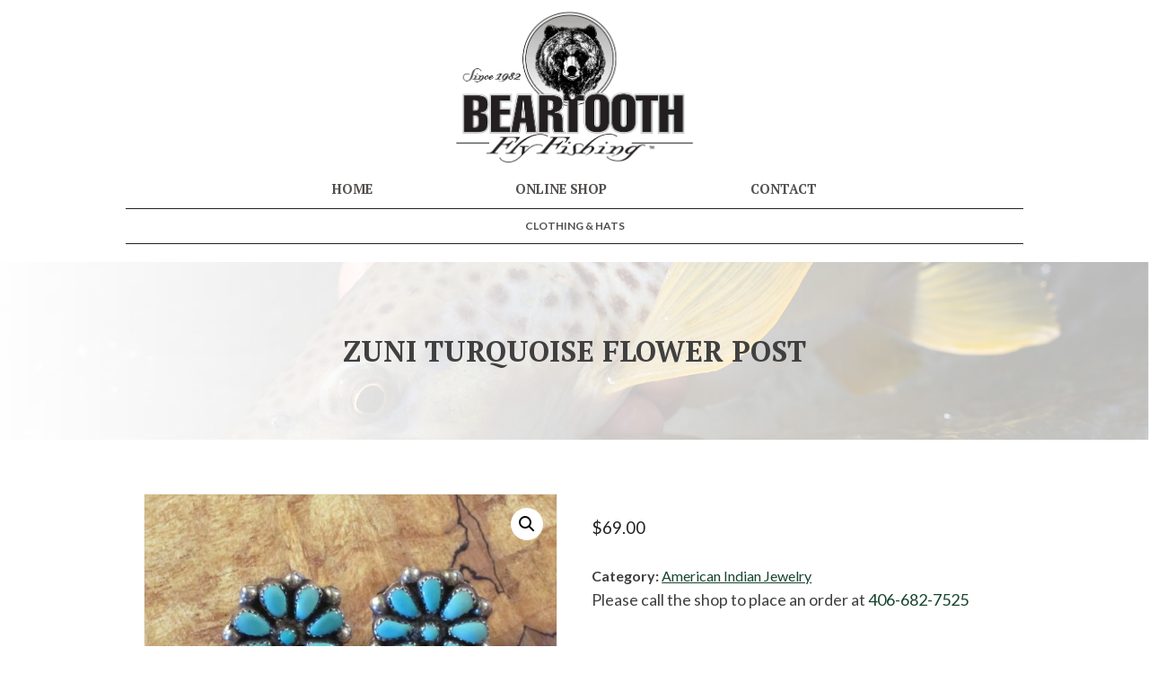

--- FILE ---
content_type: text/html; charset=UTF-8
request_url: https://shop.beartoothflyfishing.com/product/zuni-turquoise-flower-post/
body_size: 54291
content:
<!doctype html>
<html lang="en-US">
<head>
	<meta charset="UTF-8">
	<meta name="viewport" content="width=device-width, initial-scale=1">
	<link rel="profile" href="http://gmpg.org/xfn/11">
	<script defer src="https://use.fontawesome.com/releases/v5.3.1/js/all.js" integrity="sha384-kW+oWsYx3YpxvjtZjFXqazFpA7UP/MbiY4jvs+RWZo2+N94PFZ36T6TFkc9O3qoB" crossorigin="anonymous"></script>
	<link href="https://fonts.googleapis.com/css2?family=Lato:wght@400;700&family=PT+Serif:ital,wght@0,400;0,700;1,400&display=swap" rel="stylesheet">
	<meta name='robots' content='index, follow, max-image-preview:large, max-snippet:-1, max-video-preview:-1' />
	<style>img:is([sizes="auto" i], [sizes^="auto," i]) { contain-intrinsic-size: 3000px 1500px }</style>
	
	<!-- This site is optimized with the Yoast SEO plugin v26.7 - https://yoast.com/wordpress/plugins/seo/ -->
	<title>Zuni Turquoise Flower Post - Beartooth Flyfishing</title>
	<link rel="canonical" href="https://shop.beartoothflyfishing.com/product/zuni-turquoise-flower-post/" />
	<meta property="og:locale" content="en_US" />
	<meta property="og:type" content="article" />
	<meta property="og:title" content="Zuni Turquoise Flower Post - Beartooth Flyfishing" />
	<meta property="og:description" content="Zuni Sterling Silver Beautiful Turquoise Inlayed Stones in Flower in post style earrings." />
	<meta property="og:url" content="https://shop.beartoothflyfishing.com/product/zuni-turquoise-flower-post/" />
	<meta property="og:site_name" content="Beartooth Flyfishing" />
	<meta property="article:modified_time" content="2022-11-22T22:52:07+00:00" />
	<meta property="og:image" content="https://shop.beartoothflyfishing.com/wp/wp-content/uploads/2022/11/_178342.jpg" />
	<meta property="og:image:width" content="999" />
	<meta property="og:image:height" content="749" />
	<meta property="og:image:type" content="image/jpeg" />
	<meta name="twitter:card" content="summary_large_image" />
	<script type="application/ld+json" class="yoast-schema-graph">{"@context":"https://schema.org","@graph":[{"@type":"WebPage","@id":"https://shop.beartoothflyfishing.com/product/zuni-turquoise-flower-post/","url":"https://shop.beartoothflyfishing.com/product/zuni-turquoise-flower-post/","name":"Zuni Turquoise Flower Post - Beartooth Flyfishing","isPartOf":{"@id":"https://tmp.beartoothflyfishing.com/#website"},"primaryImageOfPage":{"@id":"https://shop.beartoothflyfishing.com/product/zuni-turquoise-flower-post/#primaryimage"},"image":{"@id":"https://shop.beartoothflyfishing.com/product/zuni-turquoise-flower-post/#primaryimage"},"thumbnailUrl":"https://shop.beartoothflyfishing.com/wp/wp-content/uploads/2022/11/_178342.jpg","datePublished":"2022-11-22T22:52:06+00:00","dateModified":"2022-11-22T22:52:07+00:00","breadcrumb":{"@id":"https://shop.beartoothflyfishing.com/product/zuni-turquoise-flower-post/#breadcrumb"},"inLanguage":"en-US","potentialAction":[{"@type":"ReadAction","target":["https://shop.beartoothflyfishing.com/product/zuni-turquoise-flower-post/"]}]},{"@type":"ImageObject","inLanguage":"en-US","@id":"https://shop.beartoothflyfishing.com/product/zuni-turquoise-flower-post/#primaryimage","url":"https://shop.beartoothflyfishing.com/wp/wp-content/uploads/2022/11/_178342.jpg","contentUrl":"https://shop.beartoothflyfishing.com/wp/wp-content/uploads/2022/11/_178342.jpg","width":999,"height":749},{"@type":"BreadcrumbList","@id":"https://shop.beartoothflyfishing.com/product/zuni-turquoise-flower-post/#breadcrumb","itemListElement":[{"@type":"ListItem","position":1,"name":"Home","item":"https://tmp.beartoothflyfishing.com/"},{"@type":"ListItem","position":2,"name":"Zuni Turquoise Flower Post"}]},{"@type":"WebSite","@id":"https://tmp.beartoothflyfishing.com/#website","url":"https://tmp.beartoothflyfishing.com/","name":"Beartooth Flyfishing","description":"Home of Beartooth Leader Products, Beartooth Fly Rods, and Delektable Flies","publisher":{"@id":"https://tmp.beartoothflyfishing.com/#organization"},"potentialAction":[{"@type":"SearchAction","target":{"@type":"EntryPoint","urlTemplate":"https://tmp.beartoothflyfishing.com/?s={search_term_string}"},"query-input":{"@type":"PropertyValueSpecification","valueRequired":true,"valueName":"search_term_string"}}],"inLanguage":"en-US"},{"@type":"Organization","@id":"https://tmp.beartoothflyfishing.com/#organization","name":"Beartooth Flyfishing","url":"https://tmp.beartoothflyfishing.com/","logo":{"@type":"ImageObject","inLanguage":"en-US","@id":"https://tmp.beartoothflyfishing.com/#/schema/logo/image/","url":"","contentUrl":"","caption":"Beartooth Flyfishing"},"image":{"@id":"https://tmp.beartoothflyfishing.com/#/schema/logo/image/"}}]}</script>
	<!-- / Yoast SEO plugin. -->


<link rel="alternate" type="application/rss+xml" title="Beartooth Flyfishing &raquo; Feed" href="https://shop.beartoothflyfishing.com/feed/" />
<link rel="alternate" type="application/rss+xml" title="Beartooth Flyfishing &raquo; Comments Feed" href="https://shop.beartoothflyfishing.com/comments/feed/" />
<script type="text/javascript">
/* <![CDATA[ */
window._wpemojiSettings = {"baseUrl":"https:\/\/s.w.org\/images\/core\/emoji\/16.0.1\/72x72\/","ext":".png","svgUrl":"https:\/\/s.w.org\/images\/core\/emoji\/16.0.1\/svg\/","svgExt":".svg","source":{"concatemoji":"https:\/\/shop.beartoothflyfishing.com\/wp\/wp-includes\/js\/wp-emoji-release.min.js?ver=6.8.3"}};
/*! This file is auto-generated */
!function(s,n){var o,i,e;function c(e){try{var t={supportTests:e,timestamp:(new Date).valueOf()};sessionStorage.setItem(o,JSON.stringify(t))}catch(e){}}function p(e,t,n){e.clearRect(0,0,e.canvas.width,e.canvas.height),e.fillText(t,0,0);var t=new Uint32Array(e.getImageData(0,0,e.canvas.width,e.canvas.height).data),a=(e.clearRect(0,0,e.canvas.width,e.canvas.height),e.fillText(n,0,0),new Uint32Array(e.getImageData(0,0,e.canvas.width,e.canvas.height).data));return t.every(function(e,t){return e===a[t]})}function u(e,t){e.clearRect(0,0,e.canvas.width,e.canvas.height),e.fillText(t,0,0);for(var n=e.getImageData(16,16,1,1),a=0;a<n.data.length;a++)if(0!==n.data[a])return!1;return!0}function f(e,t,n,a){switch(t){case"flag":return n(e,"\ud83c\udff3\ufe0f\u200d\u26a7\ufe0f","\ud83c\udff3\ufe0f\u200b\u26a7\ufe0f")?!1:!n(e,"\ud83c\udde8\ud83c\uddf6","\ud83c\udde8\u200b\ud83c\uddf6")&&!n(e,"\ud83c\udff4\udb40\udc67\udb40\udc62\udb40\udc65\udb40\udc6e\udb40\udc67\udb40\udc7f","\ud83c\udff4\u200b\udb40\udc67\u200b\udb40\udc62\u200b\udb40\udc65\u200b\udb40\udc6e\u200b\udb40\udc67\u200b\udb40\udc7f");case"emoji":return!a(e,"\ud83e\udedf")}return!1}function g(e,t,n,a){var r="undefined"!=typeof WorkerGlobalScope&&self instanceof WorkerGlobalScope?new OffscreenCanvas(300,150):s.createElement("canvas"),o=r.getContext("2d",{willReadFrequently:!0}),i=(o.textBaseline="top",o.font="600 32px Arial",{});return e.forEach(function(e){i[e]=t(o,e,n,a)}),i}function t(e){var t=s.createElement("script");t.src=e,t.defer=!0,s.head.appendChild(t)}"undefined"!=typeof Promise&&(o="wpEmojiSettingsSupports",i=["flag","emoji"],n.supports={everything:!0,everythingExceptFlag:!0},e=new Promise(function(e){s.addEventListener("DOMContentLoaded",e,{once:!0})}),new Promise(function(t){var n=function(){try{var e=JSON.parse(sessionStorage.getItem(o));if("object"==typeof e&&"number"==typeof e.timestamp&&(new Date).valueOf()<e.timestamp+604800&&"object"==typeof e.supportTests)return e.supportTests}catch(e){}return null}();if(!n){if("undefined"!=typeof Worker&&"undefined"!=typeof OffscreenCanvas&&"undefined"!=typeof URL&&URL.createObjectURL&&"undefined"!=typeof Blob)try{var e="postMessage("+g.toString()+"("+[JSON.stringify(i),f.toString(),p.toString(),u.toString()].join(",")+"));",a=new Blob([e],{type:"text/javascript"}),r=new Worker(URL.createObjectURL(a),{name:"wpTestEmojiSupports"});return void(r.onmessage=function(e){c(n=e.data),r.terminate(),t(n)})}catch(e){}c(n=g(i,f,p,u))}t(n)}).then(function(e){for(var t in e)n.supports[t]=e[t],n.supports.everything=n.supports.everything&&n.supports[t],"flag"!==t&&(n.supports.everythingExceptFlag=n.supports.everythingExceptFlag&&n.supports[t]);n.supports.everythingExceptFlag=n.supports.everythingExceptFlag&&!n.supports.flag,n.DOMReady=!1,n.readyCallback=function(){n.DOMReady=!0}}).then(function(){return e}).then(function(){var e;n.supports.everything||(n.readyCallback(),(e=n.source||{}).concatemoji?t(e.concatemoji):e.wpemoji&&e.twemoji&&(t(e.twemoji),t(e.wpemoji)))}))}((window,document),window._wpemojiSettings);
/* ]]> */
</script>
<link rel='stylesheet' id='wc-intuit-payments-checkout-block-css' href='https://shop.beartoothflyfishing.com/wp/wp-content/plugins/woocommerce-gateway-intuit-qbms/assets/css/blocks/wc-intuit-payments-checkout-block.css?ver=3.3.0' type='text/css' media='all' />
<style id='wp-emoji-styles-inline-css' type='text/css'>

	img.wp-smiley, img.emoji {
		display: inline !important;
		border: none !important;
		box-shadow: none !important;
		height: 1em !important;
		width: 1em !important;
		margin: 0 0.07em !important;
		vertical-align: -0.1em !important;
		background: none !important;
		padding: 0 !important;
	}
</style>
<link rel='stylesheet' id='wp-block-library-css' href='https://shop.beartoothflyfishing.com/wp/wp-includes/css/dist/block-library/style.min.css?ver=6.8.3' type='text/css' media='all' />
<style id='classic-theme-styles-inline-css' type='text/css'>
/*! This file is auto-generated */
.wp-block-button__link{color:#fff;background-color:#32373c;border-radius:9999px;box-shadow:none;text-decoration:none;padding:calc(.667em + 2px) calc(1.333em + 2px);font-size:1.125em}.wp-block-file__button{background:#32373c;color:#fff;text-decoration:none}
</style>
<style id='global-styles-inline-css' type='text/css'>
:root{--wp--preset--aspect-ratio--square: 1;--wp--preset--aspect-ratio--4-3: 4/3;--wp--preset--aspect-ratio--3-4: 3/4;--wp--preset--aspect-ratio--3-2: 3/2;--wp--preset--aspect-ratio--2-3: 2/3;--wp--preset--aspect-ratio--16-9: 16/9;--wp--preset--aspect-ratio--9-16: 9/16;--wp--preset--color--black: #000000;--wp--preset--color--cyan-bluish-gray: #abb8c3;--wp--preset--color--white: #ffffff;--wp--preset--color--pale-pink: #f78da7;--wp--preset--color--vivid-red: #cf2e2e;--wp--preset--color--luminous-vivid-orange: #ff6900;--wp--preset--color--luminous-vivid-amber: #fcb900;--wp--preset--color--light-green-cyan: #7bdcb5;--wp--preset--color--vivid-green-cyan: #00d084;--wp--preset--color--pale-cyan-blue: #8ed1fc;--wp--preset--color--vivid-cyan-blue: #0693e3;--wp--preset--color--vivid-purple: #9b51e0;--wp--preset--gradient--vivid-cyan-blue-to-vivid-purple: linear-gradient(135deg,rgba(6,147,227,1) 0%,rgb(155,81,224) 100%);--wp--preset--gradient--light-green-cyan-to-vivid-green-cyan: linear-gradient(135deg,rgb(122,220,180) 0%,rgb(0,208,130) 100%);--wp--preset--gradient--luminous-vivid-amber-to-luminous-vivid-orange: linear-gradient(135deg,rgba(252,185,0,1) 0%,rgba(255,105,0,1) 100%);--wp--preset--gradient--luminous-vivid-orange-to-vivid-red: linear-gradient(135deg,rgba(255,105,0,1) 0%,rgb(207,46,46) 100%);--wp--preset--gradient--very-light-gray-to-cyan-bluish-gray: linear-gradient(135deg,rgb(238,238,238) 0%,rgb(169,184,195) 100%);--wp--preset--gradient--cool-to-warm-spectrum: linear-gradient(135deg,rgb(74,234,220) 0%,rgb(151,120,209) 20%,rgb(207,42,186) 40%,rgb(238,44,130) 60%,rgb(251,105,98) 80%,rgb(254,248,76) 100%);--wp--preset--gradient--blush-light-purple: linear-gradient(135deg,rgb(255,206,236) 0%,rgb(152,150,240) 100%);--wp--preset--gradient--blush-bordeaux: linear-gradient(135deg,rgb(254,205,165) 0%,rgb(254,45,45) 50%,rgb(107,0,62) 100%);--wp--preset--gradient--luminous-dusk: linear-gradient(135deg,rgb(255,203,112) 0%,rgb(199,81,192) 50%,rgb(65,88,208) 100%);--wp--preset--gradient--pale-ocean: linear-gradient(135deg,rgb(255,245,203) 0%,rgb(182,227,212) 50%,rgb(51,167,181) 100%);--wp--preset--gradient--electric-grass: linear-gradient(135deg,rgb(202,248,128) 0%,rgb(113,206,126) 100%);--wp--preset--gradient--midnight: linear-gradient(135deg,rgb(2,3,129) 0%,rgb(40,116,252) 100%);--wp--preset--font-size--small: 13px;--wp--preset--font-size--medium: 20px;--wp--preset--font-size--large: 36px;--wp--preset--font-size--x-large: 42px;--wp--preset--spacing--20: 0.44rem;--wp--preset--spacing--30: 0.67rem;--wp--preset--spacing--40: 1rem;--wp--preset--spacing--50: 1.5rem;--wp--preset--spacing--60: 2.25rem;--wp--preset--spacing--70: 3.38rem;--wp--preset--spacing--80: 5.06rem;--wp--preset--shadow--natural: 6px 6px 9px rgba(0, 0, 0, 0.2);--wp--preset--shadow--deep: 12px 12px 50px rgba(0, 0, 0, 0.4);--wp--preset--shadow--sharp: 6px 6px 0px rgba(0, 0, 0, 0.2);--wp--preset--shadow--outlined: 6px 6px 0px -3px rgba(255, 255, 255, 1), 6px 6px rgba(0, 0, 0, 1);--wp--preset--shadow--crisp: 6px 6px 0px rgba(0, 0, 0, 1);}:where(.is-layout-flex){gap: 0.5em;}:where(.is-layout-grid){gap: 0.5em;}body .is-layout-flex{display: flex;}.is-layout-flex{flex-wrap: wrap;align-items: center;}.is-layout-flex > :is(*, div){margin: 0;}body .is-layout-grid{display: grid;}.is-layout-grid > :is(*, div){margin: 0;}:where(.wp-block-columns.is-layout-flex){gap: 2em;}:where(.wp-block-columns.is-layout-grid){gap: 2em;}:where(.wp-block-post-template.is-layout-flex){gap: 1.25em;}:where(.wp-block-post-template.is-layout-grid){gap: 1.25em;}.has-black-color{color: var(--wp--preset--color--black) !important;}.has-cyan-bluish-gray-color{color: var(--wp--preset--color--cyan-bluish-gray) !important;}.has-white-color{color: var(--wp--preset--color--white) !important;}.has-pale-pink-color{color: var(--wp--preset--color--pale-pink) !important;}.has-vivid-red-color{color: var(--wp--preset--color--vivid-red) !important;}.has-luminous-vivid-orange-color{color: var(--wp--preset--color--luminous-vivid-orange) !important;}.has-luminous-vivid-amber-color{color: var(--wp--preset--color--luminous-vivid-amber) !important;}.has-light-green-cyan-color{color: var(--wp--preset--color--light-green-cyan) !important;}.has-vivid-green-cyan-color{color: var(--wp--preset--color--vivid-green-cyan) !important;}.has-pale-cyan-blue-color{color: var(--wp--preset--color--pale-cyan-blue) !important;}.has-vivid-cyan-blue-color{color: var(--wp--preset--color--vivid-cyan-blue) !important;}.has-vivid-purple-color{color: var(--wp--preset--color--vivid-purple) !important;}.has-black-background-color{background-color: var(--wp--preset--color--black) !important;}.has-cyan-bluish-gray-background-color{background-color: var(--wp--preset--color--cyan-bluish-gray) !important;}.has-white-background-color{background-color: var(--wp--preset--color--white) !important;}.has-pale-pink-background-color{background-color: var(--wp--preset--color--pale-pink) !important;}.has-vivid-red-background-color{background-color: var(--wp--preset--color--vivid-red) !important;}.has-luminous-vivid-orange-background-color{background-color: var(--wp--preset--color--luminous-vivid-orange) !important;}.has-luminous-vivid-amber-background-color{background-color: var(--wp--preset--color--luminous-vivid-amber) !important;}.has-light-green-cyan-background-color{background-color: var(--wp--preset--color--light-green-cyan) !important;}.has-vivid-green-cyan-background-color{background-color: var(--wp--preset--color--vivid-green-cyan) !important;}.has-pale-cyan-blue-background-color{background-color: var(--wp--preset--color--pale-cyan-blue) !important;}.has-vivid-cyan-blue-background-color{background-color: var(--wp--preset--color--vivid-cyan-blue) !important;}.has-vivid-purple-background-color{background-color: var(--wp--preset--color--vivid-purple) !important;}.has-black-border-color{border-color: var(--wp--preset--color--black) !important;}.has-cyan-bluish-gray-border-color{border-color: var(--wp--preset--color--cyan-bluish-gray) !important;}.has-white-border-color{border-color: var(--wp--preset--color--white) !important;}.has-pale-pink-border-color{border-color: var(--wp--preset--color--pale-pink) !important;}.has-vivid-red-border-color{border-color: var(--wp--preset--color--vivid-red) !important;}.has-luminous-vivid-orange-border-color{border-color: var(--wp--preset--color--luminous-vivid-orange) !important;}.has-luminous-vivid-amber-border-color{border-color: var(--wp--preset--color--luminous-vivid-amber) !important;}.has-light-green-cyan-border-color{border-color: var(--wp--preset--color--light-green-cyan) !important;}.has-vivid-green-cyan-border-color{border-color: var(--wp--preset--color--vivid-green-cyan) !important;}.has-pale-cyan-blue-border-color{border-color: var(--wp--preset--color--pale-cyan-blue) !important;}.has-vivid-cyan-blue-border-color{border-color: var(--wp--preset--color--vivid-cyan-blue) !important;}.has-vivid-purple-border-color{border-color: var(--wp--preset--color--vivid-purple) !important;}.has-vivid-cyan-blue-to-vivid-purple-gradient-background{background: var(--wp--preset--gradient--vivid-cyan-blue-to-vivid-purple) !important;}.has-light-green-cyan-to-vivid-green-cyan-gradient-background{background: var(--wp--preset--gradient--light-green-cyan-to-vivid-green-cyan) !important;}.has-luminous-vivid-amber-to-luminous-vivid-orange-gradient-background{background: var(--wp--preset--gradient--luminous-vivid-amber-to-luminous-vivid-orange) !important;}.has-luminous-vivid-orange-to-vivid-red-gradient-background{background: var(--wp--preset--gradient--luminous-vivid-orange-to-vivid-red) !important;}.has-very-light-gray-to-cyan-bluish-gray-gradient-background{background: var(--wp--preset--gradient--very-light-gray-to-cyan-bluish-gray) !important;}.has-cool-to-warm-spectrum-gradient-background{background: var(--wp--preset--gradient--cool-to-warm-spectrum) !important;}.has-blush-light-purple-gradient-background{background: var(--wp--preset--gradient--blush-light-purple) !important;}.has-blush-bordeaux-gradient-background{background: var(--wp--preset--gradient--blush-bordeaux) !important;}.has-luminous-dusk-gradient-background{background: var(--wp--preset--gradient--luminous-dusk) !important;}.has-pale-ocean-gradient-background{background: var(--wp--preset--gradient--pale-ocean) !important;}.has-electric-grass-gradient-background{background: var(--wp--preset--gradient--electric-grass) !important;}.has-midnight-gradient-background{background: var(--wp--preset--gradient--midnight) !important;}.has-small-font-size{font-size: var(--wp--preset--font-size--small) !important;}.has-medium-font-size{font-size: var(--wp--preset--font-size--medium) !important;}.has-large-font-size{font-size: var(--wp--preset--font-size--large) !important;}.has-x-large-font-size{font-size: var(--wp--preset--font-size--x-large) !important;}
:where(.wp-block-post-template.is-layout-flex){gap: 1.25em;}:where(.wp-block-post-template.is-layout-grid){gap: 1.25em;}
:where(.wp-block-columns.is-layout-flex){gap: 2em;}:where(.wp-block-columns.is-layout-grid){gap: 2em;}
:root :where(.wp-block-pullquote){font-size: 1.5em;line-height: 1.6;}
</style>
<link rel='stylesheet' id='myworks-quickbooks-desktop-sync-css' href='https://shop.beartoothflyfishing.com/wp/wp-content/plugins/myworks-quickbooks-pos-sync/public/css/mw-qbo-desktop-public.css?ver=6.8.3' type='text/css' media='all' />
<link rel='stylesheet' id='photoswipe-css' href='https://shop.beartoothflyfishing.com/wp/wp-content/plugins/woocommerce/assets/css/photoswipe/photoswipe.min.css?ver=10.4.3' type='text/css' media='all' />
<link rel='stylesheet' id='photoswipe-default-skin-css' href='https://shop.beartoothflyfishing.com/wp/wp-content/plugins/woocommerce/assets/css/photoswipe/default-skin/default-skin.min.css?ver=10.4.3' type='text/css' media='all' />
<link rel='stylesheet' id='woocommerce-layout-css' href='https://shop.beartoothflyfishing.com/wp/wp-content/plugins/woocommerce/assets/css/woocommerce-layout.css?ver=10.4.3' type='text/css' media='all' />
<link rel='stylesheet' id='woocommerce-smallscreen-css' href='https://shop.beartoothflyfishing.com/wp/wp-content/plugins/woocommerce/assets/css/woocommerce-smallscreen.css?ver=10.4.3' type='text/css' media='only screen and (max-width: 768px)' />
<link rel='stylesheet' id='woocommerce-general-css' href='https://shop.beartoothflyfishing.com/wp/wp-content/plugins/woocommerce/assets/css/woocommerce.css?ver=10.4.3' type='text/css' media='all' />
<style id='woocommerce-inline-inline-css' type='text/css'>
.woocommerce form .form-row .required { visibility: visible; }
</style>
<link rel='stylesheet' id='sv-wc-payment-gateway-payment-form-v5_12_0-css' href='https://shop.beartoothflyfishing.com/wp/wp-content/plugins/woocommerce-gateway-intuit-qbms/vendor/skyverge/wc-plugin-framework/woocommerce/payment-gateway/assets/css/frontend/sv-wc-payment-gateway-payment-form.min.css?ver=5.12.0' type='text/css' media='all' />
<link rel='stylesheet' id='concept-style-css' href='https://shop.beartoothflyfishing.com/wp/wp-content/themes/concept/css/main.min.css?ver=1.1.2' type='text/css' media='all' />
<link rel='stylesheet' id='wp-featherlight-css' href='https://shop.beartoothflyfishing.com/wp/wp-content/plugins/wp-featherlight/css/wp-featherlight.min.css?ver=1.3.4' type='text/css' media='all' />
<script type="text/javascript" src="https://shop.beartoothflyfishing.com/wp/wp-includes/js/jquery/jquery.min.js?ver=3.7.1" id="jquery-core-js"></script>
<script type="text/javascript" src="https://shop.beartoothflyfishing.com/wp/wp-includes/js/jquery/jquery-migrate.min.js?ver=3.4.1" id="jquery-migrate-js"></script>
<script type="text/javascript" src="https://shop.beartoothflyfishing.com/wp/wp-content/plugins/myworks-quickbooks-pos-sync/public/js/mw-qbo-desktop-public.js?ver=6.8.3" id="myworks-quickbooks-desktop-sync-js"></script>
<script type="text/javascript" src="https://shop.beartoothflyfishing.com/wp/wp-content/plugins/woocommerce/assets/js/jquery-blockui/jquery.blockUI.min.js?ver=2.7.0-wc.10.4.3" id="wc-jquery-blockui-js" defer="defer" data-wp-strategy="defer"></script>
<script type="text/javascript" id="wc-add-to-cart-js-extra">
/* <![CDATA[ */
var wc_add_to_cart_params = {"ajax_url":"\/wp\/wp-admin\/admin-ajax.php","wc_ajax_url":"\/?wc-ajax=%%endpoint%%","i18n_view_cart":"View cart","cart_url":"https:\/\/shop.beartoothflyfishing.com\/cart\/","is_cart":"","cart_redirect_after_add":"no"};
/* ]]> */
</script>
<script type="text/javascript" src="https://shop.beartoothflyfishing.com/wp/wp-content/plugins/woocommerce/assets/js/frontend/add-to-cart.min.js?ver=10.4.3" id="wc-add-to-cart-js" defer="defer" data-wp-strategy="defer"></script>
<script type="text/javascript" src="https://shop.beartoothflyfishing.com/wp/wp-content/plugins/woocommerce/assets/js/zoom/jquery.zoom.min.js?ver=1.7.21-wc.10.4.3" id="wc-zoom-js" defer="defer" data-wp-strategy="defer"></script>
<script type="text/javascript" src="https://shop.beartoothflyfishing.com/wp/wp-content/plugins/woocommerce/assets/js/flexslider/jquery.flexslider.min.js?ver=2.7.2-wc.10.4.3" id="wc-flexslider-js" defer="defer" data-wp-strategy="defer"></script>
<script type="text/javascript" src="https://shop.beartoothflyfishing.com/wp/wp-content/plugins/woocommerce/assets/js/photoswipe/photoswipe.min.js?ver=4.1.1-wc.10.4.3" id="wc-photoswipe-js" defer="defer" data-wp-strategy="defer"></script>
<script type="text/javascript" src="https://shop.beartoothflyfishing.com/wp/wp-content/plugins/woocommerce/assets/js/photoswipe/photoswipe-ui-default.min.js?ver=4.1.1-wc.10.4.3" id="wc-photoswipe-ui-default-js" defer="defer" data-wp-strategy="defer"></script>
<script type="text/javascript" id="wc-single-product-js-extra">
/* <![CDATA[ */
var wc_single_product_params = {"i18n_required_rating_text":"Please select a rating","i18n_rating_options":["1 of 5 stars","2 of 5 stars","3 of 5 stars","4 of 5 stars","5 of 5 stars"],"i18n_product_gallery_trigger_text":"View full-screen image gallery","review_rating_required":"yes","flexslider":{"rtl":false,"animation":"slide","smoothHeight":true,"directionNav":false,"controlNav":"thumbnails","slideshow":false,"animationSpeed":500,"animationLoop":false,"allowOneSlide":false},"zoom_enabled":"1","zoom_options":[],"photoswipe_enabled":"1","photoswipe_options":{"shareEl":false,"closeOnScroll":false,"history":false,"hideAnimationDuration":0,"showAnimationDuration":0},"flexslider_enabled":"1"};
/* ]]> */
</script>
<script type="text/javascript" src="https://shop.beartoothflyfishing.com/wp/wp-content/plugins/woocommerce/assets/js/frontend/single-product.min.js?ver=10.4.3" id="wc-single-product-js" defer="defer" data-wp-strategy="defer"></script>
<script type="text/javascript" src="https://shop.beartoothflyfishing.com/wp/wp-content/plugins/woocommerce/assets/js/js-cookie/js.cookie.min.js?ver=2.1.4-wc.10.4.3" id="wc-js-cookie-js" defer="defer" data-wp-strategy="defer"></script>
<script type="text/javascript" id="woocommerce-js-extra">
/* <![CDATA[ */
var woocommerce_params = {"ajax_url":"\/wp\/wp-admin\/admin-ajax.php","wc_ajax_url":"\/?wc-ajax=%%endpoint%%","i18n_password_show":"Show password","i18n_password_hide":"Hide password"};
/* ]]> */
</script>
<script type="text/javascript" src="https://shop.beartoothflyfishing.com/wp/wp-content/plugins/woocommerce/assets/js/frontend/woocommerce.min.js?ver=10.4.3" id="woocommerce-js" defer="defer" data-wp-strategy="defer"></script>
<link rel="https://api.w.org/" href="https://shop.beartoothflyfishing.com/wp-json/" /><link rel="alternate" title="JSON" type="application/json" href="https://shop.beartoothflyfishing.com/wp-json/wp/v2/product/178342" /><link rel="EditURI" type="application/rsd+xml" title="RSD" href="https://shop.beartoothflyfishing.com/wp/xmlrpc.php?rsd" />
<meta name="generator" content="WordPress 6.8.3" />
<meta name="generator" content="WooCommerce 10.4.3" />
<link rel='shortlink' href='https://shop.beartoothflyfishing.com/?p=178342' />
<link rel="alternate" title="oEmbed (JSON)" type="application/json+oembed" href="https://shop.beartoothflyfishing.com/wp-json/oembed/1.0/embed?url=https%3A%2F%2Fshop.beartoothflyfishing.com%2Fproduct%2Fzuni-turquoise-flower-post%2F" />
<link rel="alternate" title="oEmbed (XML)" type="text/xml+oembed" href="https://shop.beartoothflyfishing.com/wp-json/oembed/1.0/embed?url=https%3A%2F%2Fshop.beartoothflyfishing.com%2Fproduct%2Fzuni-turquoise-flower-post%2F&#038;format=xml" />
	<noscript><style>.woocommerce-product-gallery{ opacity: 1 !important; }</style></noscript>
			<style type="text/css">
					.site-title,
			.site-description {
				position: absolute;
				clip: rect(1px, 1px, 1px, 1px);
			}
				</style>
		</head>

<body class="wp-singular product-template-default single single-product postid-178342 wp-theme-concept theme-concept woocommerce woocommerce-page woocommerce-no-js wp-featherlight-captions">
<div id="page" class="site">


	<a class="skip-link screen-reader-text" href="#content">Skip to content</a>
		<header id="masthead" class="site-header"><div id="innerHeader">
		<div class="site-branding">
							<p class="site-title"><a href="https://shop.beartoothflyfishing.com/" rel="home">Beartooth Flyfishing</a></p>
								<p class="site-description">Home of Beartooth Leader Products, Beartooth Fly Rods, and Delektable Flies</p>
					</div><!-- .site-branding -->


		<a id="siteHeaderLogoLink" href="https://shop.beartoothflyfishing.com"><img src="/wp/wp-content/uploads/2020/06/logo-hero-min.png" id="siteFloatingHeaderLogo"></a>
		<nav id="site-navigation" class="main-navigation">


			<button class="menu-toggle" aria-controls="primary-menu" aria-expanded="false"></button>
			<div class="menu-navigation-container"><ul id="primary-menu" class="menu"><li id="menu-item-1213" class="menu-item menu-item-type-post_type menu-item-object-page menu-item-home menu-item-1213"><a href="https://shop.beartoothflyfishing.com/">Home</a></li>
<li id="menu-item-1220" class="menu-item menu-item-type-post_type menu-item-object-page menu-item-1220"><a href="https://shop.beartoothflyfishing.com/fly-shop/">Online Shop</a></li>
<li id="menu-item-1218" class="menu-item menu-item-type-post_type menu-item-object-page menu-item-1218"><a href="https://shop.beartoothflyfishing.com/contact/">Contact</a></li>
</ul></div>		</nav><!-- #site-navigation -->
		<div id="subNav">
			<div class="menu-category-navigation-container"><ul id="secondary-menu" class="menu"><li id="menu-item-65329" class="menu-item menu-item-type-custom menu-item-object-custom menu-item-65329"><a href="/category/clothing-hats">Clothing &#038; Hats</a></li>
</ul></div>		</div>
	</div></header><!-- #masthead -->

    	<div id="content" class="site-content">

	<div id="primary" class="content-area">
		<main id="main" class="site-main">

		<article id="post-178342"class="post-178342 product type-product status-publish has-post-thumbnail product_cat-american-indian-jewelry first outofstock product-type-simple">
	<header class="entry-header">
	<div id="pageHeader" class="parallax-window" data-speed=0.2 data-bleed=100 data-z-index=-9999 data-position="center center" data-parallax="scroll" data-image-src="https://shop.beartoothflyfishing.com/wp/wp-content/uploads/2023/02/BF-bg.jpg"><h1 class="tc uc">Zuni Turquoise Flower Post</h1></div>	</header>
	<!-- .entry-header -->
		
			<div class="post-thumbnail">
							</div><!-- .post-thumbnail -->

			<div class="entry-content">
		<div class="inner-content">
			<div class="woocommerce">			<div class="single-product" data-product-page-preselected-id="0">
				<div class="woocommerce-notices-wrapper"></div><div id="product-178342" class="product type-product post-178342 status-publish outofstock product_cat-american-indian-jewelry has-post-thumbnail product-type-simple">

	<div class="woocommerce-product-gallery woocommerce-product-gallery--with-images woocommerce-product-gallery--columns-4 images" data-columns="4" style="opacity: 0; transition: opacity .25s ease-in-out;">
	<div class="woocommerce-product-gallery__wrapper">
		<div data-thumb="https://shop.beartoothflyfishing.com/wp/wp-content/uploads/2022/11/_178342-100x100.jpg" data-thumb-alt="Zuni Turquoise Flower Post" data-thumb-srcset="https://shop.beartoothflyfishing.com/wp/wp-content/uploads/2022/11/_178342-100x100.jpg 100w, https://shop.beartoothflyfishing.com/wp/wp-content/uploads/2022/11/_178342-150x150.jpg 150w, https://shop.beartoothflyfishing.com/wp/wp-content/uploads/2022/11/_178342-75x75.jpg 75w, https://shop.beartoothflyfishing.com/wp/wp-content/uploads/2022/11/_178342-300x300.jpg 300w"  data-thumb-sizes="(max-width: 100px) 100vw, 100px" class="woocommerce-product-gallery__image"><a href="https://shop.beartoothflyfishing.com/wp/wp-content/uploads/2022/11/_178342.jpg"><img loading="lazy" decoding="async" width="600" height="450" src="https://shop.beartoothflyfishing.com/wp/wp-content/uploads/2022/11/_178342-600x450.jpg" class="wp-post-image" alt="Zuni Turquoise Flower Post" data-caption="" data-src="https://shop.beartoothflyfishing.com/wp/wp-content/uploads/2022/11/_178342.jpg" data-large_image="https://shop.beartoothflyfishing.com/wp/wp-content/uploads/2022/11/_178342.jpg" data-large_image_width="999" data-large_image_height="749" srcset="https://shop.beartoothflyfishing.com/wp/wp-content/uploads/2022/11/_178342-600x450.jpg 600w, https://shop.beartoothflyfishing.com/wp/wp-content/uploads/2022/11/_178342-300x225.jpg 300w, https://shop.beartoothflyfishing.com/wp/wp-content/uploads/2022/11/_178342-768x576.jpg 768w, https://shop.beartoothflyfishing.com/wp/wp-content/uploads/2022/11/_178342.jpg 999w" sizes="auto, (max-width: 600px) 100vw, 600px" /></a></div>	</div>
</div>

	<div class="summary entry-summary">
		<p class="price"><span class="woocommerce-Price-amount amount"><bdi><span class="woocommerce-Price-currencySymbol">&#36;</span>69.00</bdi></span></p>
<div class="product_meta">

	
	
		<span class="sku_wrapper">SKU: <span class="sku">16277</span></span>

	
	<span class="posted_in">Category: <a href="https://shop.beartoothflyfishing.com/product/category/jewelry/american-indian-jewelry/" rel="tag">American Indian Jewelry</a></span>
	
	<p style="font-size:18px">Please call the shop to place an order at <a href="tel:4066827525">406-682-7525</a></p><div class="stock-detail">
		<span class="stock-label">Availability:</span>
		<span class="stock-qty">0</span>
	</div><div class="product-pos-info-con">
						<div id="productPosInfo178342" class="product-pos-info" style="display: block;">
									<span>SKU: <span class="product-pos-sku pos-info-detail">16277</span></span>
																	<span>Manufacturer: <span class="product-pos-manufacturer pos-info-detail">Zuni</span></span>
							</div>
			</div>

</div>
	</div>

	
	<div class="woocommerce-tabs wc-tabs-wrapper">
		<ul class="tabs wc-tabs" role="tablist">
							<li role="presentation" class="description_tab" id="tab-title-description">
					<a href="#tab-description" role="tab" aria-controls="tab-description">
						Description					</a>
				</li>
							<li role="presentation" class="additional_information_tab" id="tab-title-additional_information">
					<a href="#tab-additional_information" role="tab" aria-controls="tab-additional_information">
						Additional information					</a>
				</li>
					</ul>
					<div class="woocommerce-Tabs-panel woocommerce-Tabs-panel--description panel entry-content wc-tab" id="tab-description" role="tabpanel" aria-labelledby="tab-title-description">
				
	<h2>Description</h2>

<p>Zuni Sterling Silver Beautiful Turquoise Inlayed Stones in Flower in post style earrings.</p>
			</div>
					<div class="woocommerce-Tabs-panel woocommerce-Tabs-panel--additional_information panel entry-content wc-tab" id="tab-additional_information" role="tabpanel" aria-labelledby="tab-title-additional_information">
				
	<h2>Additional information</h2>

<table class="woocommerce-product-attributes shop_attributes" aria-label="Product Details">
			<tr class="woocommerce-product-attributes-item woocommerce-product-attributes-item--attribute_pa_attribute">
			<th class="woocommerce-product-attributes-item__label" scope="row">Attribute</th>
			<td class="woocommerce-product-attributes-item__value"><p>Earrings</p>
</td>
		</tr>
			<tr class="woocommerce-product-attributes-item woocommerce-product-attributes-item--attribute_pa_size">
			<th class="woocommerce-product-attributes-item__label" scope="row">Size</th>
			<td class="woocommerce-product-attributes-item__value"><p>1&quot;</p>
</td>
		</tr>
	</table>
			</div>
		
			</div>


	<section class="related products">

					<h2>Related products</h2>
				<ul class="products columns-4">

			
					<li class="product type-product post-182297 status-publish first instock product_cat-american-indian-jewelry has-post-thumbnail product-type-simple">
	<a href="https://shop.beartoothflyfishing.com/product/clement-honie-white-tail-pin/" class="woocommerce-LoopProduct-link woocommerce-loop-product__link"><img loading="lazy" decoding="async" width="300" height="300" src="https://shop.beartoothflyfishing.com/wp/wp-content/uploads/2022/11/Clement Honi White Tail Deer Pin 8776_182297-300x300.jpg" class="attachment-woocommerce_thumbnail size-woocommerce_thumbnail" alt="Clement Honie White Tail Pin" srcset="https://shop.beartoothflyfishing.com/wp/wp-content/uploads/2022/11/Clement%20Honi%20White%20Tail%20Deer%20Pin%208776_182297-300x300.jpg 300w, https://shop.beartoothflyfishing.com/wp/wp-content/uploads/2022/11/Clement%20Honi%20White%20Tail%20Deer%20Pin%208776_182297-150x150.jpg 150w, https://shop.beartoothflyfishing.com/wp/wp-content/uploads/2022/11/Clement%20Honi%20White%20Tail%20Deer%20Pin%208776_182297-75x75.jpg 75w, https://shop.beartoothflyfishing.com/wp/wp-content/uploads/2022/11/Clement%20Honi%20White%20Tail%20Deer%20Pin%208776_182297-100x100.jpg 100w" sizes="auto, (max-width: 300px) 100vw, 300px" /><h2 class="woocommerce-loop-product__title">Clement Honie White Tail Pin</h2>
	<span class="price"><span class="woocommerce-Price-amount amount"><bdi><span class="woocommerce-Price-currencySymbol">&#36;</span>135.00</bdi></span></span>
</a><a href="https://shop.beartoothflyfishing.com/product/clement-honie-white-tail-pin/" aria-describedby="woocommerce_loop_add_to_cart_link_describedby_182297" data-quantity="1" class="button product_type_simple" data-product_id="182297" data-product_sku="8776" aria-label="Read more about &ldquo;Clement Honie White Tail Pin&rdquo;" rel="nofollow" data-success_message="">Read more</a>	<span id="woocommerce_loop_add_to_cart_link_describedby_182297" class="screen-reader-text">
			</span>
</li>

			
					<li class="product type-product post-182407 status-publish instock product_cat-american-indian-jewelry has-post-thumbnail product-type-simple">
	<a href="https://shop.beartoothflyfishing.com/product/sara-platero-turquoise/" class="woocommerce-LoopProduct-link woocommerce-loop-product__link"><img loading="lazy" decoding="async" width="300" height="300" src="https://shop.beartoothflyfishing.com/wp/wp-content/uploads/2022/11/IMG_3002_182407-300x300.jpg" class="attachment-woocommerce_thumbnail size-woocommerce_thumbnail" alt="Sara Platero Turquoise" srcset="https://shop.beartoothflyfishing.com/wp/wp-content/uploads/2022/11/IMG_3002_182407-300x300.jpg 300w, https://shop.beartoothflyfishing.com/wp/wp-content/uploads/2022/11/IMG_3002_182407-150x150.jpg 150w, https://shop.beartoothflyfishing.com/wp/wp-content/uploads/2022/11/IMG_3002_182407-75x75.jpg 75w, https://shop.beartoothflyfishing.com/wp/wp-content/uploads/2022/11/IMG_3002_182407-100x100.jpg 100w" sizes="auto, (max-width: 300px) 100vw, 300px" /><h2 class="woocommerce-loop-product__title">Sara Platero Turquoise</h2>
	<span class="price"><span class="woocommerce-Price-amount amount"><bdi><span class="woocommerce-Price-currencySymbol">&#36;</span>60.00</bdi></span></span>
</a><a href="https://shop.beartoothflyfishing.com/product/sara-platero-turquoise/" aria-describedby="woocommerce_loop_add_to_cart_link_describedby_182407" data-quantity="1" class="button product_type_simple" data-product_id="182407" data-product_sku="17063" aria-label="Read more about &ldquo;Sara Platero Turquoise&rdquo;" rel="nofollow" data-success_message="">Read more</a>	<span id="woocommerce_loop_add_to_cart_link_describedby_182407" class="screen-reader-text">
			</span>
</li>

			
					<li class="product type-product post-182477 status-publish instock product_cat-american-indian-jewelry has-post-thumbnail product-type-simple">
	<a href="https://shop.beartoothflyfishing.com/product/10mm-blue-turquoise-beaded/" class="woocommerce-LoopProduct-link woocommerce-loop-product__link"><img loading="lazy" decoding="async" width="300" height="300" src="https://shop.beartoothflyfishing.com/wp/wp-content/uploads/2022/11/_182477-300x300.jpg" class="attachment-woocommerce_thumbnail size-woocommerce_thumbnail" alt="10MM Blue Turquoise Beaded" srcset="https://shop.beartoothflyfishing.com/wp/wp-content/uploads/2022/11/_182477-300x300.jpg 300w, https://shop.beartoothflyfishing.com/wp/wp-content/uploads/2022/11/_182477-150x150.jpg 150w, https://shop.beartoothflyfishing.com/wp/wp-content/uploads/2022/11/_182477-75x75.jpg 75w, https://shop.beartoothflyfishing.com/wp/wp-content/uploads/2022/11/_182477-100x100.jpg 100w" sizes="auto, (max-width: 300px) 100vw, 300px" /><h2 class="woocommerce-loop-product__title">10MM Blue Turquoise Beaded</h2>
	<span class="price"><span class="woocommerce-Price-amount amount"><bdi><span class="woocommerce-Price-currencySymbol">&#36;</span>89.00</bdi></span></span>
</a><a href="https://shop.beartoothflyfishing.com/product/10mm-blue-turquoise-beaded/" aria-describedby="woocommerce_loop_add_to_cart_link_describedby_182477" data-quantity="1" class="button product_type_simple" data-product_id="182477" data-product_sku="17098" aria-label="Read more about &ldquo;10MM Blue Turquoise Beaded&rdquo;" rel="nofollow" data-success_message="">Read more</a>	<span id="woocommerce_loop_add_to_cart_link_describedby_182477" class="screen-reader-text">
			</span>
</li>

			
					<li class="product type-product post-182182 status-publish last instock product_cat-american-indian-jewelry has-post-thumbnail product-type-simple">
	<a href="https://shop.beartoothflyfishing.com/product/orville-white-silver-earrings/" class="woocommerce-LoopProduct-link woocommerce-loop-product__link"><img loading="lazy" decoding="async" width="300" height="300" src="https://shop.beartoothflyfishing.com/wp/wp-content/uploads/2022/11/Orville White Silver Earrings Clip On 10394_182182-300x300.jpg" class="attachment-woocommerce_thumbnail size-woocommerce_thumbnail" alt="Orville White Silver Earrings" srcset="https://shop.beartoothflyfishing.com/wp/wp-content/uploads/2022/11/Orville%20White%20Silver%20Earrings%20Clip%20On%2010394_182182-300x300.jpg 300w, https://shop.beartoothflyfishing.com/wp/wp-content/uploads/2022/11/Orville%20White%20Silver%20Earrings%20Clip%20On%2010394_182182-150x150.jpg 150w, https://shop.beartoothflyfishing.com/wp/wp-content/uploads/2022/11/Orville%20White%20Silver%20Earrings%20Clip%20On%2010394_182182-75x75.jpg 75w, https://shop.beartoothflyfishing.com/wp/wp-content/uploads/2022/11/Orville%20White%20Silver%20Earrings%20Clip%20On%2010394_182182-100x100.jpg 100w" sizes="auto, (max-width: 300px) 100vw, 300px" /><h2 class="woocommerce-loop-product__title">Orville White Silver Earrings</h2>
	<span class="price"><span class="woocommerce-Price-amount amount"><bdi><span class="woocommerce-Price-currencySymbol">&#36;</span>42.00</bdi></span></span>
</a><a href="https://shop.beartoothflyfishing.com/product/orville-white-silver-earrings/" aria-describedby="woocommerce_loop_add_to_cart_link_describedby_182182" data-quantity="1" class="button product_type_simple" data-product_id="182182" data-product_sku="10394" aria-label="Read more about &ldquo;Orville White Silver Earrings&rdquo;" rel="nofollow" data-success_message="">Read more</a>	<span id="woocommerce_loop_add_to_cart_link_describedby_182182" class="screen-reader-text">
			</span>
</li>

			
		</ul>

	</section>
	</div>

			</div>
			</div>		</div>
	</div>
	<!-- .entry-content -->
</article>
<!-- #post-178342 -->

	<nav class="navigation post-navigation" aria-label="Posts">
		<h2 class="screen-reader-text">Post navigation</h2>
		<div class="nav-links"><div class="nav-previous"><a href="https://shop.beartoothflyfishing.com/product/jameson-pete-kingman-turquoise/" rel="prev">Jameson Pete Kingman Turquoise</a></div><div class="nav-next"><a href="https://shop.beartoothflyfishing.com/product/coin-silver-white-buffalo/" rel="next">Coin Silver White Buffalo</a></div></div>
	</nav>
		</main><!-- #main -->
	</div><!-- #primary -->


	</div><!-- #content -->
			<footer id="footer" class="site-footer"><div id="innerFooter">
		<div id="upperFooter">
			<div class="footerBox">
				<div class="menu-navigation-container"><ul id="leftFootMenu" class="menu"><li class="menu-item menu-item-type-post_type menu-item-object-page menu-item-home menu-item-1213"><a href="https://shop.beartoothflyfishing.com/">Home</a></li>
<li class="menu-item menu-item-type-post_type menu-item-object-page menu-item-1220"><a href="https://shop.beartoothflyfishing.com/fly-shop/">Online Shop</a></li>
<li class="menu-item menu-item-type-post_type menu-item-object-page menu-item-1218"><a href="https://shop.beartoothflyfishing.com/contact/">Contact</a></li>
</ul></div>			</div>
			<div class="footerBox">
				<img src="/wp/wp-content/uploads/2020/06/logo-hero-min.png" alt="Beartooth Flyfishing"/>
				<p class="tc">
					2925 Highway 287 North, PO Box 309, Cameron, MT 59720
					<br><br>
					Phone: <a href="tel:406-682-7525">406-682-7525</a><br>
					Fax: <a href="tel:406-682-7796">406-682-7796</a><br>
					Outfitter License #680
				</p>			</div>
			<div class="footerBox">
				<div class="menu-category-navigation-container"><ul id="rightFootMenu" class="menu"><li class="menu-item menu-item-type-custom menu-item-object-custom menu-item-65329"><a href="/category/clothing-hats">Clothing &#038; Hats</a></li>
</ul></div>			</div>
		</div>
		<div id="copyright">
			<p>&copy 2026 Beartooth Flyfishing. All Rights Reserved. Outfitter License #680</p>		</div>
	</div></footer>
</div>

<script type="speculationrules">
{"prefetch":[{"source":"document","where":{"and":[{"href_matches":"\/*"},{"not":{"href_matches":["\/wp\/wp-*.php","\/wp\/wp-admin\/*","\/wp\/wp-content\/uploads\/*","\/wp\/wp-content\/*","\/wp\/wp-content\/plugins\/*","\/wp\/wp-content\/themes\/concept\/*","\/*\\?(.+)"]}},{"not":{"selector_matches":"a[rel~=\"nofollow\"]"}},{"not":{"selector_matches":".no-prefetch, .no-prefetch a"}}]},"eagerness":"conservative"}]}
</script>
<script type="text/javascript">jQuery(function($){		function load_intuit_payments_credit_card_payment_form_handler() {
			window.wc_intuit_payments_credit_card_payment_form_handler = new WC_Intuit_Payments_Payment_Form_Handler( {"plugin_id":"intuit_payments","id":"intuit_payments_credit_card","id_dasherized":"intuit-payments-credit-card","type":"credit-card","csc_required":true,"csc_required_for_tokens":true,"enabled_card_types":["visa","mastercard","amex","discover","dinersclub","jcb"]} );window.jQuery( document.body ).trigger( "update_checkout" );		}

		try {

			if ( 'undefined' !== typeof WC_Intuit_Payments_Payment_Form_Handler ) {
				load_intuit_payments_credit_card_payment_form_handler();
			} else {
				window.jQuery( document.body ).on( 'wc_intuit_payments_payment_form_handler_loaded', load_intuit_payments_credit_card_payment_form_handler );
			}

		} catch ( err ) {

			
		var errorName    = '',
		    errorMessage = '';

		if ( 'undefined' === typeof err || 0 === err.length || ! err ) {
			errorName    = 'A script error has occurred.';
			errorMessage = 'The script WC_Intuit_Payments_Payment_Form_Handler could not be loaded.';
		} else {
			errorName    = 'undefined' !== typeof err.name    ? err.name    : '';
			errorMessage = 'undefined' !== typeof err.message ? err.message : '';
		}

		
		jQuery.post( 'https://shop.beartoothflyfishing.com/wp/wp-admin/admin-ajax.php', {
			action:   'wc_intuit_payments_credit_card_payment_form_log_script_event',
			security: '3b0939bccc',
			name:     errorName,
			message:  errorMessage,
		} );

				}
		});</script><script type="text/javascript">jQuery(function($){		function load_intuit_payments_echeck_payment_form_handler() {
			window.wc_intuit_payments_echeck_payment_form_handler = new WC_Intuit_Payments_Payment_Form_Handler( {"plugin_id":"intuit_payments","id":"intuit_payments_echeck","id_dasherized":"intuit-payments-echeck","type":"echeck","csc_required":false,"csc_required_for_tokens":false} );window.jQuery( document.body ).trigger( "update_checkout" );		}

		try {

			if ( 'undefined' !== typeof WC_Intuit_Payments_Payment_Form_Handler ) {
				load_intuit_payments_echeck_payment_form_handler();
			} else {
				window.jQuery( document.body ).on( 'wc_intuit_payments_payment_form_handler_loaded', load_intuit_payments_echeck_payment_form_handler );
			}

		} catch ( err ) {

			
		var errorName    = '',
		    errorMessage = '';

		if ( 'undefined' === typeof err || 0 === err.length || ! err ) {
			errorName    = 'A script error has occurred.';
			errorMessage = 'The script WC_Intuit_Payments_Payment_Form_Handler could not be loaded.';
		} else {
			errorName    = 'undefined' !== typeof err.name    ? err.name    : '';
			errorMessage = 'undefined' !== typeof err.message ? err.message : '';
		}

		
		jQuery.post( 'https://shop.beartoothflyfishing.com/wp/wp-admin/admin-ajax.php', {
			action:   'wc_intuit_payments_echeck_payment_form_log_script_event',
			security: 'e1cfcc9e24',
			name:     errorName,
			message:  errorMessage,
		} );

				}
		});</script><script type="application/ld+json">{"@context":"https://schema.org/","@type":"Product","@id":"https://shop.beartoothflyfishing.com/product/zuni-turquoise-flower-post/#product","name":"Zuni Turquoise Flower Post","url":"https://shop.beartoothflyfishing.com/product/zuni-turquoise-flower-post/","description":"Zuni Sterling Silver Beautiful Turquoise Inlayed Stones in Flower in post style earrings.","image":"https://shop.beartoothflyfishing.com/wp/wp-content/uploads/2022/11/_178342.jpg","sku":"16277","offers":[{"@type":"Offer","priceSpecification":[{"@type":"UnitPriceSpecification","price":"69.00","priceCurrency":"USD","valueAddedTaxIncluded":false,"validThrough":"2027-12-31"}],"priceValidUntil":"2027-12-31","availability":"https://schema.org/OutOfStock","url":"https://shop.beartoothflyfishing.com/product/zuni-turquoise-flower-post/","seller":{"@type":"Organization","name":"Beartooth Flyfishing","url":"https://shop.beartoothflyfishing.com"}}]}</script>
<div id="photoswipe-fullscreen-dialog" class="pswp" tabindex="-1" role="dialog" aria-modal="true" aria-hidden="true" aria-label="Full screen image">
	<div class="pswp__bg"></div>
	<div class="pswp__scroll-wrap">
		<div class="pswp__container">
			<div class="pswp__item"></div>
			<div class="pswp__item"></div>
			<div class="pswp__item"></div>
		</div>
		<div class="pswp__ui pswp__ui--hidden">
			<div class="pswp__top-bar">
				<div class="pswp__counter"></div>
				<button class="pswp__button pswp__button--zoom" aria-label="Zoom in/out"></button>
				<button class="pswp__button pswp__button--fs" aria-label="Toggle fullscreen"></button>
				<button class="pswp__button pswp__button--share" aria-label="Share"></button>
				<button class="pswp__button pswp__button--close" aria-label="Close (Esc)"></button>
				<div class="pswp__preloader">
					<div class="pswp__preloader__icn">
						<div class="pswp__preloader__cut">
							<div class="pswp__preloader__donut"></div>
						</div>
					</div>
				</div>
			</div>
			<div class="pswp__share-modal pswp__share-modal--hidden pswp__single-tap">
				<div class="pswp__share-tooltip"></div>
			</div>
			<button class="pswp__button pswp__button--arrow--left" aria-label="Previous (arrow left)"></button>
			<button class="pswp__button pswp__button--arrow--right" aria-label="Next (arrow right)"></button>
			<div class="pswp__caption">
				<div class="pswp__caption__center"></div>
			</div>
		</div>
	</div>
</div>
	<script type='text/javascript'>
		(function () {
			var c = document.body.className;
			c = c.replace(/woocommerce-no-js/, 'woocommerce-js');
			document.body.className = c;
		})();
	</script>
	<link rel='stylesheet' id='wc-blocks-style-css' href='https://shop.beartoothflyfishing.com/wp/wp-content/plugins/woocommerce/assets/client/blocks/wc-blocks.css?ver=wc-10.4.3' type='text/css' media='all' />
<script type="text/javascript" src="https://shop.beartoothflyfishing.com/wp/wp-content/plugins/woocommerce/assets/js/jquery-payment/jquery.payment.min.js?ver=3.0.0-wc.10.4.3" id="wc-jquery-payment-js" data-wp-strategy="defer"></script>
<script type="text/javascript" id="sv-wc-payment-gateway-payment-form-v5_12_0-js-extra">
/* <![CDATA[ */
var sv_wc_payment_gateway_payment_form_params = {"card_number_missing":"Card number is missing","card_number_invalid":"Card number is invalid","card_number_digits_invalid":"Card number is invalid (only digits allowed)","card_number_length_invalid":"Card number is invalid (wrong length)","card_type_invalid":"Card is invalid","card_type_invalid_specific_type":"{card_type} card is invalid","cvv_missing":"Card security code is missing","cvv_digits_invalid":"Card security code is invalid (only digits are allowed)","cvv_length_invalid":"Card security code is invalid (must be 3 or 4 digits)","card_exp_date_invalid":"Card expiration date is invalid","check_number_digits_invalid":"Check Number is invalid (only digits are allowed)","check_number_missing":"Check Number is missing","drivers_license_state_missing":"Driver's license state is missing","drivers_license_number_missing":"Driver's license number is missing","drivers_license_number_invalid":"Driver's license number is invalid","account_number_missing":"Account Number is missing","account_number_invalid":"Account Number is invalid (only digits are allowed)","account_number_length_invalid":"Account Number is invalid (must be between 5 and 17 digits)","routing_number_missing":"Routing Number is missing","routing_number_digits_invalid":"Routing Number is invalid (only digits are allowed)","routing_number_length_invalid":"Routing Number is invalid (must be 9 digits)"};
/* ]]> */
</script>
<script type="text/javascript" src="https://shop.beartoothflyfishing.com/wp/wp-content/plugins/woocommerce-gateway-intuit-qbms/vendor/skyverge/wc-plugin-framework/woocommerce/payment-gateway/assets/dist/frontend/sv-wc-payment-gateway-payment-form.js?ver=5.12.0" id="sv-wc-payment-gateway-payment-form-v5_12_0-js"></script>
<script type="text/javascript" id="wc-intuit-payments-js-extra">
/* <![CDATA[ */
var wc_intuit_payments_params = {"api_url":"https:\/\/api.intuit.com\/quickbooks\/v4\/payments\/tokens","ajax_log":"","ajax_log_nonce":"33ec7ada30","ajax_url":"https:\/\/shop.beartoothflyfishing.com\/wp\/wp-admin\/admin-ajax.php","id_dasherized":"intuit-payments-credit-card","generic_error":"An error occurred, please try again or try an alternate form of payment"};
/* ]]> */
</script>
<script type="text/javascript" src="https://shop.beartoothflyfishing.com/wp/wp-content/plugins/woocommerce-gateway-intuit-qbms/assets/js/frontend/wc-intuit-payments.min.js?ver=3.3.0" id="wc-intuit-payments-js"></script>
<script type="text/javascript" src="https://shop.beartoothflyfishing.com/wp/wp-content/themes/concept/js/navigation.js?ver=1.1.2" id="concept-navigation-js"></script>
<script type="text/javascript" src="https://shop.beartoothflyfishing.com/wp/wp-content/themes/concept/js/skip-link-focus-fix.js?ver=1.1.2" id="concept-skip-link-focus-fix-js"></script>
<script type="text/javascript" src="https://shop.beartoothflyfishing.com/wp/wp-content/themes/concept/js/parallax.min.js?ver=1.1.2" id="parallax-js"></script>
<script type="text/javascript" id="cds-custom-scripts-js-extra">
/* <![CDATA[ */
var ajaxfilters = {"ajaxurl":"https:\/\/shop.beartoothflyfishing.com\/wp\/wp-admin\/admin-ajax.php"};
/* ]]> */
</script>
<script type="text/javascript" src="https://shop.beartoothflyfishing.com/wp/wp-content/themes/concept/js/cds-scripts.js?ver=1.1.2" id="cds-custom-scripts-js"></script>
<script type="text/javascript" src="https://shop.beartoothflyfishing.com/wp/wp-content/themes/concept/js/product-pos.js?ver=1.1.2" id="cds-product-pos-script-js"></script>
<script type="text/javascript" src="https://shop.beartoothflyfishing.com/wp/wp-content/plugins/wp-featherlight/js/wpFeatherlight.pkgd.min.js?ver=1.3.4" id="wp-featherlight-js"></script>

</body>
</html>
